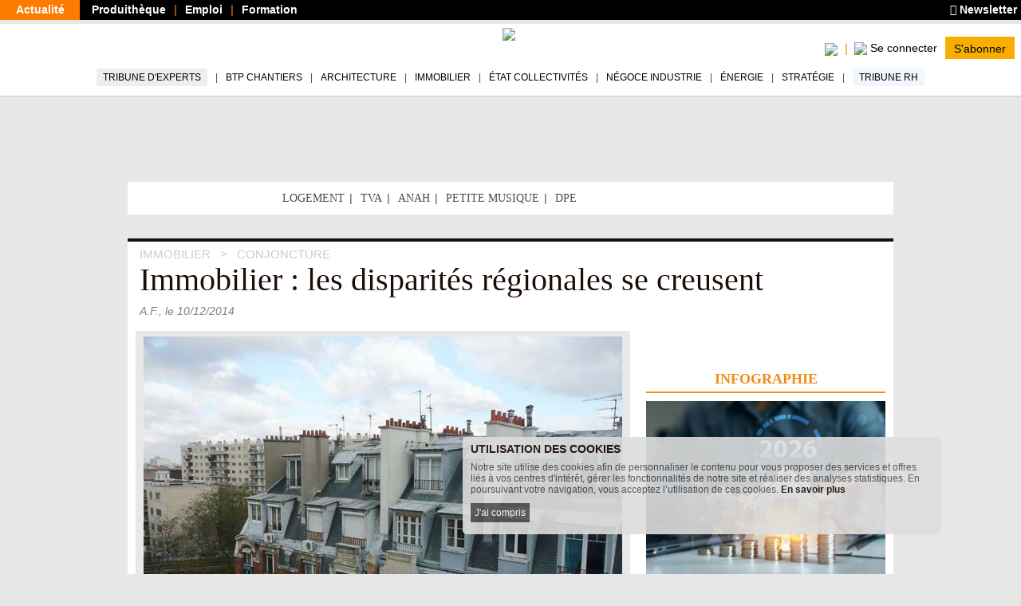

--- FILE ---
content_type: text/html; charset=utf-8
request_url: https://www.batiactu.com/edito/immobilier---les-disparites-regionales-se-creusent-39890.php
body_size: 20267
content:
<!DOCTYPE html>
<html
  prefix="fb: http://www.facebook.com/2008/fbml og: http://ogp.me/ns# twitter: http://api.twitter.com/"
  xmlns="http://www.w3.org/1999/xhtml"
  lang="fr"
  dir="ltr"
  >
  <head>
    <!-- Google Tag Manager -->
      <script>(function(w,d,s,l,i){w[l]=w[l]||[];w[l].push({'gtm.start':
      new Date().getTime(),event:'gtm.js'});var f=d.getElementsByTagName(s)[0],
      j=d.createElement(s),dl=l!='dataLayer'?'&l='+l:'';j.async=true;j.src=
      'https://www.googletagmanager.com/gtm.js?id='+i+dl;f.parentNode.insertBefore(j,f);
      })(window,document,'script','dataLayer','GTM-5HH5T84');</script>
    <!-- End Google Tag Manager -->
    <meta http-equiv="X-UA-Compatible" content="IE=edge" />

    <meta name="google-play-app" content="app-id=com.groupe.batiactu" />
    <!-- https://itunes.apple.com/fr/app/batiactu/id388961332?mt=8 -->
    <meta name="apple-itunes-app" content="app-id=388961332" />
    <!--<meta name="robots" content="max-snippet:-1, max-image-preview:large, max-video-preview:-1">-->
    <meta charset="utf-8"/>
    <meta name="viewport" content="width=device-width, initial-scale=1.0"/>
    <meta http-equiv="Content-Type" content="text/html; charset=utf-8" />
<meta property="og:locale" content="fr_FR" />
<meta property="og:image:height" content="465" />
<meta property="twitter:description" content="Lors de son bilan annuel, la FNAIM a indiqué que les ventes de logements anciens ont connu une légère hausse de 0,3 %, tandis que ceux du marché du neuf reculent ..." />
<meta property="og:description" content="Lors de son bilan annuel, la FNAIM a indiqué que les ventes de logements anciens ont connu une légère hausse de 0,3 %, tandis que ceux du marché du neuf reculent de 6,7 %. En 2014, le marché de ... #BatiActu" />
<meta name="Description" content="Lors de son bilan annuel, la FNAIM a indiqué que les ventes de logements anciens ont connu une légère hausse de 0,3 %, tandis que ceux du marché du neuf reculent" />
<meta property="twitter:title" content="Immobilier : les disparités ... #batiactu" />
<meta property="og:title" content="Immobilier : les disparités régionales se creusent" />
<meta name="Title" content="Immobilier : les disparités régionales se creusent" />
<meta name="Language" content="fr_FR" />
<meta property="og:image" content="https://www.batiactu.com/images/auto/620-465-c/20141210_154937_20140925_161728_20140428_185117_20111110_191418_20111014_173705_20111003_173529_20091118_150252_20080115_163657_immo.jpg" />
<meta property="og:url" content="https://www.batiactu.com/edito/immobilier---les-disparites-regionales-se-creusent-39890.php" />
<meta property="og:type" content="article" />
<meta property="og:site_name" content="Batiactu" />
<meta property="twitter:creator" content="Batiactu" />
<link rel="shortcut icon" href="https://www.batiactu.com/sites/all/themes/bootstrap/bootstrap_bati/favicon.ico" type="image/vnd.microsoft.icon" />
<script type="application/ld+json">[
    {
        "@context": "https://schema.org/",
        "@type": "Organization",
        "url": "https://www.batiactu.com",
        "name": "Batiactu",
        "address": {
            "@type": "PostalAddress",
            "addressLocality": "Boulogne-Billancourt, France",
            "postalCode": "92100",
            "streetAddress": "110 avenue Victor Hugo"
        },
        "telephone": "( 33 1) 84 01 16 20",
        "sameAs": [],
        "logo": {
            "@type": "ImageObject",
            "url": "https://www.batiactu.com/sites/default/files/logo2.png",
            "width": 350,
            "height": 84
        }
    },
    {
        "@context": "https://schema.org/",
        "@type": "BreadcrumbList",
        "itemListElement": [
            {
                "@type": "ListItem",
                "position": 1,
                "name": "Immobilier",
                "item": {
                    "@id": "/accueil/immo.php"
                }
            },
            {
                "@type": "ListItem",
                "position": 2,
                "name": "Conjoncture",
                "item": {
                    "@id": "/accueil/immo-etude.php"
                }
            }
        ]
    },
    {
        "@type": "NewsArticle",
        "@context": "https://schema.org/",
        "thumbnailUrl": "https://www.batiactu.com/images/auto/110-82-c/20141210_154937_20140925_161728_20140428_185117_20111110_191418_20111014_173705_20111003_173529_20091118_150252_20080115_163657_immo.jpg",
        "image": {
            "@type": "ImageObject",
            "width": 1200,
            "height": 900,
            "url": "https://www.batiactu.com/images/auto/1200-900-m/20141210_154937_20140925_161728_20140428_185117_20111110_191418_20111014_173705_20111003_173529_20091118_150252_20080115_163657_immo.jpg",
            "copyrightHolder": "\u00a9 MAP",
            "caption": "Immobilier immeubles ancien neuf"
        },
        "speakable": {
            "@type": "SpeakableSpecification",
            "cssSelector": [
                ".speakable-title",
                ".speakable-subtitle",
                ".speakable-chapeau",
                ".speakable-text"
            ]
        },
        "headline": "Immobilier&#160;: les disparit\u00e9s r\u00e9gionales se creusent",
        "description": "Lors de son bilan annuel, la FNAIM a indiqu\u00e9 que les ventes de logements anciens ont connu une l\u00e9g\u00e8re hausse de 0,3 %, tandis que ceux du march\u00e9 du neuf reculent de 6,7 %. En 2014, le march\u00e9 de l'immobilier a, par ailleurs, observ\u00e9 d'importantes disparit\u00e9s au niveau r\u00e9gional.",
        "datePublished": "2014-12-10T00:00:00+01:00",
        "dateModified": "2014-12-10T15:52:20+01:00",
        "mainEntityOfPage": {
            "@type": "WebPage",
            "@id": "https://www.batiactu.com/edito/immobilier---les-disparites-regionales-se-creusent-39890.php"
        },
        "genre": [
            "Immobilier",
            "Alsace Lorraine",
            "Aquitaine",
            "Bordeaux",
            "Bretagne",
            "FNAIM",
            "Logement",
            "loi Alur",
            "Nice",
            "Normandie",
            "PACA",
            "Rhone Alpes",
            "Strasbourg",
            "Ville de Paris"
        ],
        "articleBody": "Quelques mois \u00e0 peine apr\u00e8s la mise en application de la loi ALUR , la FNAIM a dress\u00e9 son traditionnel bilan annuel du march\u00e9 du logement en 2014. Le pr\u00e9sident de la f\u00e9d\u00e9ration des professionnels de l'immobilier, Jean-Fran\u00e7ois Buet, a soulign\u00e9 la relative stabilit\u00e9 du march\u00e9. &#160; \" L'ann\u00e9e 2014 aura \u00e9t\u00e9 une ann\u00e9e peu dynamique o\u00f9 les \u00e9carts de prix se sont creus\u00e9s. Le nombre de ventes est rest\u00e9 faible dans le parc existant et s'est effondr\u00e9 dans le neuf \". En effet, la vente de logements anciens s'est maintenue \u00e0 un niveau stable avec une l\u00e9g\u00e8re hausse de 0,3 % par rapport \u00e0 2013. Au total, 720.000 ventes ont \u00e9t\u00e9 comptabilis\u00e9es cette ann\u00e9e. &#160; De leur c\u00f4t\u00e9, les logements neufs ont observ\u00e9 un net recul de 6,7 % avec 84.220 ventes r\u00e9alis\u00e9es en 2014 contre 89.315 l'an pass\u00e9. \" C'est le march\u00e9 des logements anciens qui maintient le niveau du march\u00e9 global de l'immobilier \", a d\u00e9clar\u00e9 Jean-Fran\u00e7ois Buet. &#160; Malgr\u00e9 les taux d'int\u00e9r\u00eat historiquement bas relev\u00e9s cette ann\u00e9e (2,85 % contre 3,21 % en 2013), la FNAIM indique que le march\u00e9 de l'immobilier n'a pas retrouv\u00e9 ses couleurs d'antan. En cause : des indicateurs \u00e9conomiques toujours dans le rouge. Outre la relative faible croissance (+0,3 %) et le taux de ch\u00f4mage \u00e9lev\u00e9 (10,4 %), les pr\u00e9l\u00e8vements obligatoires ont pes\u00e9 lourdement ces deux derni\u00e8res ann\u00e9es sur le pouvoir d'achat des m\u00e9nages. Seul point positif, l'indice de confiance des m\u00e9nages, qui r\u00e9sume leur opinion sur la situation \u00e9conomique, a gagn\u00e9 deux points. Des \u00e9carts de vente significatifs entre certaines r\u00e9gions Si le march\u00e9 du neuf et de l'ancien ne s'est pas montr\u00e9 dynamique lors des douze derniers mois, il cache n\u00e9anmoins d'importantes disparit\u00e9s entre les r\u00e9gions. Entre 2004 et 2014, tandis que les ventes en province observaient une baisse inf\u00e9rieure \u00e0 la moyenne nationale, ceux de l'Ile-de-France ont lourdement chut\u00e9 de 25,6 % indique la FNAIM. &#160; Concernant le march\u00e9 de l'immobilier ancien, les r\u00e9gions de la Champagne-Ardenne (+4,4%), de la Franche-Comt\u00e9 (+3,1%) et de la Haute- Normandie (+2,2%) ont connu les hausses de vente les plus significatives. \" Dans ces r\u00e9gions sinistr\u00e9es, les logements anciens sont devenus extr\u00eamement concurrentiels par rapport au neuf qui n'a pas su s'adapter \". &#160; A l'inverse, le Centre (-2,6%), le Poitou-Charentes (-1,6%) et la Bretagne (-1,4%) ont not\u00e9 les baisses les plus importantes. &#160; Concernant le march\u00e9 du neuf, les ventes des logements ont diminu\u00e9 dans la quasi-totalit\u00e9 du pays \u00e0 l'exception du PACA (+3,3%), de l' Aquitaine (+1,3%) et des Pays de la Loire (+1%). \" Ce sont des r\u00e9gions r\u00e9put\u00e9es pour leur dynamisme \u00e9conomique \". &#160; A l'oppos\u00e9, les r\u00e9gions de l'Est de la France sont particuli\u00e8rement touch\u00e9es par le peu d'attractivit\u00e9 des logements neufs. La Champagne-Ardenne (-36,1%), la Franche-Comt\u00e9 (-22,7%) et la Lorraine (-11,7%) ont relev\u00e9 les baisses les plus prononc\u00e9es. &#160; Symbole de la crise qui frappe l'immobilier depuis plusieurs ann\u00e9es, le nombre de mises en chantier a observ\u00e9, lui aussi, d'importantes disparit\u00e9s. Les reculs les plus notables ont \u00e9t\u00e9 relev\u00e9s en Lorraine (-30,3%), en Bourgogne (-21,8%) et en Rh\u00f4ne-Alpes (-19,7%). &#160; Sur le podium des r\u00e9gions les moins touch\u00e9es, l'on retrouve le PACA (-1,2%), les Pays de la Loire (-4,8%) et le Centre (-5,8%). Les prix de l'ancien \u00e0 la baisse Par ailleurs, la FNAIM a constat\u00e9 une l\u00e9g\u00e8re baisse des prix de l'immobilier ancien (-1,7%) qui s'\u00e9tablit \u00e0 2456 euros/m2 en 2014. La chute a \u00e9t\u00e9 plus importante du c\u00f4t\u00e9 des appartements (-2 %). &#160; Dans le d\u00e9tail, le prix des appartements a diminu\u00e9 sur une large partie du pays, de la Bretagne jusqu'\u00e0 la r\u00e9gion PACA. Seul le Nord-Pas-de-Calais (+0,1%), la Picardie (+0,1%), l'Alsace (+0,3%) et l'Aquitaine (+1,4%) ont connu une l\u00e9g\u00e8re flamb\u00e9e de leur prix. Du c\u00f4t\u00e9 des maisons individuelles, la r\u00e9gion de la Picardie a observ\u00e9 la plus forte hausse du prix de son m\u00e8tre carr\u00e9 (+3,5%). &#160; Enfin, la FNAIM a r\u00e9alis\u00e9 un focus sur les grandes villes de France. La plus importante hausse du prix des appartements a \u00e9t\u00e9 observ\u00e9e \u00e0 Bordeaux (+4%). Les autres villes en progression sont Strasbourg , N\u00eemes, Nice et Clermont-Ferrand (entre +2,5% et +0,5%). &#160; A l'oppos\u00e9, les villes de Paris , Nancy et Dijon ont not\u00e9 des baisses sup\u00e9rieures \u00e0 3% sur les douze derniers mois. \" Si les villes \u00e0 forte attractivit\u00e9 tirent leur \u00e9pingle du jeu, les autres accusent un net repli, encore accentu\u00e9 d\u00e8s que l'on s'\u00e9loigne du centre vers la p\u00e9riph\u00e9rie \".",
        "author": {
            "@type": "Person",
            "name": "A.F."
        },
        "publisher": {
            "@type": "Organization",
            "name": "Batiactu",
            "logo": {
                "@type": "ImageObject",
                "url": "https://www.batiactu.com/sites/default/files/logo2.png",
                "width": 350,
                "height": 84
            }
        },
        "articleSection": [
            "Conjoncture"
        ],
        "interactionStatistic": [
            {
                "@type": "InteractionCounter",
                "interactionType": "http://schema.org/ViewAction",
                "userInteractionCount": 1341
            }
        ]
    }
]</script>
<meta name="robots" content="index,follow,max-snippet:-1,max-image-preview:large,max-video-preview:-1" />
<meta property="og:image:width" content="620" />
<meta property="twitter:image" content="https://www.batiactu.com/images/auto/620-465-c/20141210_154937_20140925_161728_20140428_185117_20111110_191418_20111014_173705_20111003_173529_20091118_150252_20080115_163657_immo.jpg" />
<meta property="twitter:card" content="summary" />
<meta property="article:tag" content="Logement" />
<meta property="twitter:site" content="@batiactu" />
<meta property="article:author" content="Batiactu" />
<meta property="article:tag" content="Alsace Lorraine" />
<meta property="article:tag" content="Aquitaine" />
<meta property="article:tag" content="Bordeaux" />
<meta property="article:tag" content="Bretagne" />
<meta property="article:tag" content="FNAIM" />
<meta property="article:tag" content="loi Alur" />
<meta property="twitter:url" content="https://www.batiactu.com/edito/immobilier---les-disparites-regionales-se-creusent-39890.php" />
<meta property="article:tag" content="Nice" />
<meta property="article:tag" content="Normandie" />
<meta property="article:tag" content="PACA" />
<meta property="article:tag" content="Rhone Alpes" />
<meta property="article:tag" content="Strasbourg" />
<meta property="article:tag" content="Ville de Paris" />
<meta property="article:published_time" content="2014-12-10T21:59:59Z" />
<meta property="article:section" content="immo-etude" />
<link rel="canonical" href="https://www.maisonapart.com/edito/immobilier-logement/acheter-louer-investir/immobilier---les-disparites-se-creusent-entre-les--9662.php" />
    <title>Immobilier : les disparités régionales se creusent</title>
    <link type="text/css" rel="stylesheet" href="https://www.batiactu.com/sites/default/files/css/css_SBVEsv4rNFqX1vsFr_bEzo-cTJFb3obCRqc2z7Q1VmQ.css" media="all" />
<link type="text/css" rel="stylesheet" href="https://www.batiactu.com/sites/default/files/css/css_QzUnW0mBZmmqmxOMAJgeSi6ShBOpLrioIutP47-d8ec.css" media="all" />
<style type="text/css" media="all">
<!--/*--><![CDATA[/*><!--*/
nav.mobile-connexion{display:none;}.connexion-mobileonly{display:none;}

/*]]>*/-->
</style>
<link type="text/css" rel="stylesheet" href="https://www.batiactu.com/sites/default/files/css/css_NnoXg-rm64K85grx-hi-mb_Y69CJEGl9grJmgWQG_Ac.css" media="all" />

<!--[if lte IE 9]>
<link type="text/css" rel="stylesheet" href="https://www.batiactu.com/sites/default/files/css/css_dFpfq8QVW_GGajVioWmQOg-1SLcsXtwi_VkLggBcMVo.css" media="all" />
<![endif]-->
<link type="text/css" rel="stylesheet" href="https://www.batiactu.com/sites/default/files/css/css_-bHoZDJQ8cM-t5B8ipuEG6j9SXiiFFmTRVSscy-Aj7E.css" media="all" />
<link type="text/css" rel="stylesheet" href="https://www.batiactu.com/sites/default/files/css/css_FRHb-7WPvp8hZRXQDWsOTV51K9MIfEicQjDrMdkgr3s.css" media="print" />
<link type="text/css" rel="stylesheet" href="https://www.batiactu.com/sites/default/files/css/css_44jDAH2LUwX2-ssnHZC2lQDbasnaf_GQYRmt-BWs5rY.css" media="all" />
    <!-- HTML5 element support for IE6-8 -->
    <!--[if lt IE 9]>
      <script type="text/javascript" src="//html5shiv.googlecode.com/svn/trunk/html5.js"></script>
      <script type="text/javascript">document.IE8 = true; </script>
    <![endif]-->


    <script type="text/javascript" src="https://www.batiactu.com/sites/all/libraries/respondjs/respond.min.js?t8117w"></script>
<script type="text/javascript" src="//ajax.googleapis.com/ajax/libs/jquery/1.10.2/jquery.min.js"></script>
<script type="text/javascript">
<!--//--><![CDATA[//><!--
window.jQuery || document.write("<script src='/sites/all/modules/jquery_update/replace/jquery/1.10/jquery.min.js'>\x3C/script>")
//--><!]]>
</script>
<script type="text/javascript" src="https://www.batiactu.com/sites/default/files/js/js_vSmhpx_T-AShyt_WMW5_TcwwxJP1imoVOa8jvwL_mxE.js"></script>
<script type="text/javascript" src="//ajax.googleapis.com/ajax/libs/jqueryui/1.10.2/jquery-ui.min.js"></script>
<script type="text/javascript">
<!--//--><![CDATA[//><!--
window.jQuery.ui || document.write("<script src='/sites/all/modules/jquery_update/replace/ui/ui/minified/jquery-ui.min.js'>\x3C/script>")
//--><!]]>
</script>
<script type="text/javascript">
<!--//--><![CDATA[//><!--
var script_params = {"publicity":true,"favorisCount":0,"base_url":"\/","doclist":[],"use_page_correspondence":true,"page_table":null,"solr_id":"article_edito-39890","short_url":"https:\/\/www.batiactu.com\/edito\/immobilier---les-disparites-regionales-se-creusent-39890.php","twitter_share":"Immobilier+%3A+les+disparit%C3%A9s+...+%23batiactu","main-url":"https:\/\/www.batiactu.com\/edito\/immobilier---les-disparites-regionales-se-creusent-39890.php","articles":null,"url":"https:\/\/www.batiactu.com\/edito\/immobilier---les-disparites-regionales-se-creusent-39890.php","title":"Immobilier+%3A+les+disparit%C3%A9s+r%C3%A9gionales+se+creusent","description":null,"image":null,"geoip_country":"FR","geoip_region":"FR_NONE","habillage":[{"pdv":10,"visu":"https:\/\/batiregie.batiactu.com\/cap_pub\/scripts\/visu.php?v=148768","clic":"https:\/\/batiregie.batiactu.com\/cap_pub\/scripts\/clic.php?v=148768","height":200,"image_url":"https:\/\/batiregie.batiactu.com\/images\/pub\/20251016\/112210-site-habillage-paris-2026--1280x1600.png","bgcolor":null,"body_bgcolor":null,"tracker":null}],"catfishv2":null,"loggedIn":false,"page-url":"\/edito\/immobilier---les-disparites-regionales-se-creusent-39890.php","page-type":"article","page-tracker":null,"page-secteur":null,"page-email":"","useREDIS":true,"useSIDEBAR":false,"MD5email":null,"debug":false,"ip":"18.118.31.142","batracker":{"MD5email":null,"secteur":null},"callback":"","this_url":"https:\/\/www.batiactu.com\/edito\/immobilier---les-disparites-regionales-se-creusent-39890.php","myurl":"https:\/\/www.batiactu.com\/edito\/immobilier---les-disparites-regionales-se-creusent-39890.php","this_pageno":"1","subsite":"edito","authenticated":0,"uri":"edito\/immobilier---les-disparites-regionales-se-creusent-39890.php","theme":"immobilier","rubrique":"immo","srubrique":"immo-etude","term":"Alsace Lorraine"}

//--><!]]>
</script>
<script type="text/javascript" src="https://www.batiactu.com/sites/default/files/js/js_9dupV0Eg8lIfOSABteVvOdf6zFWbpbvOoaSIuCKVgtQ.js"></script>
<script type="text/javascript" src="https://www.batiactu.com/sites/all/libraries/bati/cronjobs/publicity.js?t8117w"></script>
<script type="text/javascript" src="https://www.batiactu.com/sites/all/libraries/bati/cronjobs/specials.js?t8117w"></script>
<script type="text/javascript" src="https://www.batiactu.com/sites/all/libraries/bati/cronjobs/leftbarre.js?t8117w"></script>
<script type="text/javascript" src="https://www.batiactu.com/sites/default/files/js/js_yz3ItYX7jHfCgiXzoAZvZOszZ5zKLW9EEpAgmYYG8_0.js"></script>
<script type="text/javascript" src="https://ajax.googleapis.com/ajax/libs/swfobject/2.2/swfobject.js"></script>
<script type="text/javascript" src="https://www.batiactu.com/sites/all/libraries/bati/ads.js?t8117w"></script>
<script type="text/javascript" src="https://www.batiactu.com/sites/all/libraries/bati/bati.js?t8117w"></script>
<script type="text/javascript" src="https://www.batiactu.com/sites/default/files/js/js_oWUjx9zbgTKpyi4G0l7G5sEgTN0Xx4Ys7gAf4RZOuSs.js"></script>
<script type="text/javascript">
<!--//--><![CDATA[//><!--
jQuery.extend(Drupal.settings, {"basePath":"\/","pathPrefix":"","ajaxPageState":{"theme":"bootstrap_bati","theme_token":"zHOOSd4Xf-lS5l73LOakt69zgLjygwxEiyGGt_s0pyk","js":{"sites\/all\/modules\/custom\/bati_edito\/js\/article.js":1,"0":1,"1":1,"sites\/all\/libraries\/respondjs\/respond.min.js":1,"\/\/ajax.googleapis.com\/ajax\/libs\/jquery\/1.10.2\/jquery.min.js":1,"2":1,"misc\/jquery.once.js":1,"misc\/drupal.js":1,"\/\/ajax.googleapis.com\/ajax\/libs\/jqueryui\/1.10.2\/jquery-ui.min.js":1,"3":1,"4":1,"public:\/\/languages\/fr_wmj8Op6xXjMj2pWYFsOEOhkXgt5c12fwt6GC7P2lYX0.js":1,"sites\/all\/libraries\/bati\/slick\/slick.min.js":1,"sites\/all\/libraries\/bati\/pager.js":1,"sites\/all\/libraries\/bati\/cronjobs\/publicity.js":1,"sites\/all\/libraries\/bati\/cronjobs\/specials.js":1,"sites\/all\/libraries\/bati\/cronjobs\/leftbarre.js":1,"sites\/all\/libraries\/bati\/db_articles.js":1,"sites\/all\/libraries\/bati\/device.js":1,"https:\/\/ajax.googleapis.com\/ajax\/libs\/swfobject\/2.2\/swfobject.js":1,"sites\/all\/libraries\/bati\/ads.js":1,"sites\/all\/libraries\/bati\/bati.js":1,"sites\/all\/libraries\/bati\/jquery.slimscroll.min.js":1,"sites\/all\/libraries\/bati\/jquery.cookie.js":1,"sites\/all\/libraries\/bootstrap\/js\/bootstrap.min.js":1,"sites\/all\/libraries\/bati\/accept_cookie.js":1},"css":{"modules\/system\/system.base.css":1,"modules\/system\/system.menus.css":1,"modules\/system\/system.messages.css":1,"modules\/system\/system.theme.css":1,"misc\/ui\/jquery.ui.core.css":1,"misc\/ui\/jquery.ui.theme.css":1,"modules\/field\/theme\/field.css":1,"modules\/node\/node.css":1,"modules\/user\/user.css":1,"0":1,"sites\/all\/libraries\/bati\/slick\/slick-theme.css":1,"sites\/all\/libraries\/bati\/slick\/slick.css":1,"sites\/all\/modules\/custom\/bati_edito\/css\/article.css":1,"sites\/all\/themes\/bootstrap\/batibase\/css\/ie8.css":1,"sites\/all\/libraries\/bootstrap\/fonts\/lato\/lato.css":1,"sites\/all\/libraries\/fontawesome\/css\/all.min.css":1,"sites\/all\/libraries\/bati\/bati.css":1,"sites\/all\/modules\/jquery_update\/replace\/ui\/themes\/base\/minified\/jquery.ui.core.min.css":1,"sites\/all\/modules\/jquery_update\/replace\/ui\/themes\/base\/minified\/jquery.ui.theme.min.css":1,"sites\/all\/modules\/custom\/bati_global\/css\/global_print.css":1,"sites\/all\/themes\/bootstrap\/bootstrap_bati\/css\/style.css":1}},"bootstrap":{"anchorsFix":1,"anchorsSmoothScrolling":1,"popoverEnabled":1,"popoverOptions":{"animation":1,"html":0,"placement":"right","selector":"","trigger":"click","title":"","content":"","delay":0,"container":"body"},"tooltipEnabled":1,"tooltipOptions":{"animation":1,"html":0,"placement":"auto left","selector":"","trigger":"hover focus","delay":0,"container":"body"}}});
//--><!]]>
</script>
    
    
  </head>
  <body class="html not-front not-logged-in two-sidebars page-edito page-edito-immobilier---les-disparites-regionales-se-creusent-39890php homev1 article navbar-is-fixed-top" >
  <noscript><iframe src="https://www.googletagmanager.com/ns.html?id=GTM-5HH5T84" height="0" width="0" style="display:none;visibility:hidden"></iframe></noscript>
<!-- End Google Tag Manager (noscript) -->
    <div id="skip-link">
      <a href="#main-content" class="element-invisible element-focusable">Aller au contenu principal</a>
    </div>

          <div id="std-header-wrapper">
    <header class="std-header-top">
  <div class="lhs">
    <ul class="">
      <li class="active actualite"><a href="/">Actualité</a></li>
      <li class="produitheque"><a href="https://produits.batiactu.com/?utm_source=edito&utm_term=menu_du_haut" target="_blank">Produithèque</a></li>
      <li class="emploi btp"><a href="https://emploi.batiactu.com/" target="_blank">Emploi</a></li>
      <li class="formation"><a href="https://formations.batiactu.com/" target="_blank">Formation</a></li>
          </ul>
  </div>
  <div class="rhs">
    <ul>
      <li>
        <a href="/newsletter/abonnement-newsletter.php"><i class="fa fa-newspaper"></i> Newsletter</a>
      </li>
          </ul>
  </div>
  <div class="clear"></div>
</header>
    
<nav id="navbar" class=" std-header-menu">
  <div class="std-header-menu-inner">
    <div class="menu-area btn-group-wrapper">
      <div class="menu-area-inner btn-group">
        <div class="mobileonly dropdown-menu-wrapper">
          <button type="button" class="dropdown-toggle" data-toggle="dropdown">
            <div class="hamburger">
              <span class="sr-only">Toggle navigation</span>
              <span class="icon-bar"></span>
              <span class="icon-bar"></span>
              <span class="icon-bar"></span>
            </div>
            <div></div>
            <span class="icon-down"></span>
          </button>
          <ul class="dropdown-menu mobile-menu-connected-icons" role="menu">
            <li class="with-icon image-user">
              <a href="/u/login">Se connecter</a>
            </li>
            <li class="divider"></li>
                        <li class="leaf" data-rub="tribune-experts">
              <a style="background:#eee;" href="/tribune-experts">Tribune d'experts</a>
            </li>
            <li class="leaf" data-rub="chantier"><a href="/accueil/chantier.php">BTP Chantiers</a></li>
            <li class="leaf" data-rub="archi"><a href="/accueil/archi.php">Architecture</a></li>
            <li class="leaf" data-rub="immo"><a href="/accueil/immo.php">Immobilier</a></li>
            <li class="leaf" data-rub="etat"><a href="/accueil/etat.php">État Collectivités</a></li>
            <li class="leaf" data-rub="indus"><a href="/accueil/indus.php">Négoce Industrie</a></li>
            <li class="leaf" data-rub="envir"><a href="/accueil/envir.php">Énergie</a></li>
            <li class="leaf" data-rub="strategie"><a href="/accueil/strategie.php">Stratégie</a></li>
            <li class="leaf" data-rub="tribune-rh">
                <a style="background:#F0F6FB;" href="/tribune-rh">Tribune RH</a>
              </li>
              <li class="divider"></li>
              <li class="leaf produitheque"><a href="https://produits.batiactu.com/" target="_blank">Produithèque</a></li>
            <li class="leaf emploi btp"><a href="https://emploi.batiactu.com/" target="_blank">Emploi BTP</a></li>
            <li class="leaf formation"><a href="https://formations.batiactu.com/" target="_blank">Formation</a></li>
            <li class="divider"></li>
            <li><a class="" href="/list"><i class="fas fa-search"></i> Rechercher</a></li>
                        <li>&#160;</li>
          </ul>
        </div>
      </div>
    </div>
    <div class="menu-area logo">
      <div class="menu-area-inner"><a href="/"><img height="50" src="/sites/all/libraries/bati/images/logobatiactu_HD_412.png"/></a></div>
    </div>
    <div class="menu-area search-wrapper">
<!-- <div class="username"></div> -->
      <div class="menu-area-inner">
        <div class="search search-mobileonly">
          <a href="/list">
            <img width="20" src="/sites/all/modules/custom/bati_edito/css/images/loupe.png"/>
            <!--<i class="fas fa-search-plus"></i>-->
          </a>
        </div>
        <div class="search search-nomobile">
          <span class="search-click">
            <img width="20" src="/sites/all/modules/custom/bati_edito/css/images/loupe.png"/>
            <!-- <i class="fas fa-search-plus"></i> -->
          </span>
          <form style="display:none;" class="search-form form-inline" method="GET" action="/list">
            <div class="input-group input-group-sm">
              <input id="menu-search-query" placeholder="Rechercher ..." name="search" type="text"/>
              <button>
                <img width="20" src="/sites/all/modules/custom/bati_edito/css/images/loupe.png"/>
                <!-- <i class="fas fa-search-plus"></i> -->
              </button>
              </span>
            </div>
          </form>
        </div>
        <div class="connect-area mobileonly userdisconnected version-2">
          <div class="menu-connected-icons disconnected">
        <ul>
          <li class="se-connecter">
            <a title="Se connecter" href="/u/login">
                  <img height="20" src="/sites/all/modules/custom/bati_edito/css/images/batiactuplusmin.png"/>
                  <span class="connect">Se connecter</span>
            </a>
          </li>
          <li class="full abonnez-vous">
            <a target="_blank" href="https://www.bplus.batiactu.com?utm_source=batiactu&utm_medium=site&utm_content=https%3A%2F%2Fwww.batiactu.com%2Fedito%2Fimmobilier---les-disparites-regionales-se-creusent-39890.php&utm_term=menu">S'abonner</a>
          </li>
        </ul>
      </div>
      


        </div>
        <div class="connect-area nomobile">
          <div class="menu-connected-icons disconnected">
        <ul>
          <li class="se-connecter">
            <a title="Se connecter" href="/u/login">
                  <img height="20" src="/sites/all/modules/custom/bati_edito/css/images/batiactuplusmin.png"/>
                  <span class="connect">Se connecter</span>
            </a>
          </li>
          <li class="full abonnez-vous">
            <a target="_blank" href="https://www.bplus.batiactu.com?utm_source=batiactu&utm_medium=site&utm_content=https%3A%2F%2Fwww.batiactu.com%2Fedito%2Fimmobilier---les-disparites-regionales-se-creusent-39890.php&utm_term=menu">S'abonner</a>
          </li>
        </ul>
      </div>
      


        </div>
      </div>
    </div>
  </div>
  <div class="nomobile desktop-navigation-wrapper">
    <nav role="navigation" class="desktop-navigation">
      <ul>
        <li class="nav-tribune" data-rub="tribune-experts"><a href="/tribune-experts">Tribune d'experts</a></li>
        <li data-rub="chantier"><a href="/accueil/chantier.php">BTP Chantiers</a></li>
        <li data-rub="archi"><a href="/accueil/archi.php">Architecture</a></li>
        <li data-rub="immo"><a href="/accueil/immo.php">Immobilier</a></li>
        <li data-rub="etat"><a href="/accueil/etat.php">État Collectivités</a></li>
        <li data-rub="indus"><a href="/accueil/indus.php">Négoce Industrie</a></li>
        <li data-rub="envir"><a href="/accueil/envir.php">Énergie</a></li>
        <li data-rub="strategie"><a href="/accueil/strategie.php">Stratégie</a></li>
        <li class="nav-tribune-rh" data-rub="tribune-rh"><a href="/tribune-rh">Tribune RH</a></li>
      </ul>
    </nav>
  </div>
</nav>  </div>
<div id="bodyrow">
  <div id="central-body">
        <div id="central-wrapper" class="no-leftbarre">
      <div id="central-inner">
        <div id="bodymain" class="habillage-entete" style="max-width:1280px; margin:0 auto; ">

          <div class="pub_inner_background forcebg">

                          <div class="container content-top">
                  <div class="region region-content-top">
    <section id="block-bati-pub-rotation-pub-emplacement-top" class="block-bati-pub-rotation-pub-emplacement-top block block-bati-pub clearfix">

      
  <div class="panel-body"><div class="" id="ROTATION_PUB_EMPLACEMENT_TOP"></div></div>

</section> <!-- /.block -->
<section id="block-bati-global-en-ce-moment" class="block-bati-global-en-ce-moment block block-bati-global clearfix">

      
  <div class="panel-body">
      <div class="en-ce-moment">
        <div class="scell head">&#160;</div>
        <ul class="scell"><li class="nobr leaf first"><a  title="Logement" href="https://www.batiactu.com/theme/theme-logement.php">Logement</a></li> <li class="nobr leaf "><a  title="TVA" href="https://www.batiactu.com/tag/tva">TVA</a></li> <li class="nobr leaf "><a  title="Anah" href="https://www.batiactu.com/tag/anah">Anah</a></li> <li class="nobr leaf "><a  title="La petite musique de la semaine" href="https://www.batiactu.com/tag/petite-musique-de-la-semaine">Petite musique</a></li> <li class="nobr leaf last"><a  title="DPE" href="https://www.batiactu.com/tag/diagnostic-de-performance-energetique">DPE</a></li> </ul>
      </div></div>

</section> <!-- /.block -->
<section id="block-bati-pub-rotation-pub-emplacement-topspec" class="block-bati-pub-rotation-pub-emplacement-topspec block block-bati-pub clearfix">

      
  <div class="panel-body"><div id="ROTATION_PUB_EMPLACEMENT_TOPSPEC"></div></div>

</section> <!-- /.block -->
  </div>
              </div>
            
            <div>
              <div class="main-container container">
                                <header role="banner" id="page-header">
                  
                  <div>  <div class="region region-header">
    <section id="block-bati-edito-articleheader" class="block-bati-edito-articleheader block block-bati-edito clearfix">

      
  <div class="panel-body"><div id="article-bloc-header"><ul xitemscope xitemtype="http://schema.org/BreadcrumbList" class="breadcrumbs"><li xitemprop="itemListElement" xitemscope xitemtype="http://schema.org/ListItem">
        <a xitemprop="item" href="/accueil/immo.php"><span xitemprop="name">Immobilier</span></a>
        <meta xitemprop="position" content="1" />
        </li>
      <li xitemprop="itemListElement" xitemscope xitemtype="http://schema.org/ListItem">
        <a xitemprop="item" href="/accueil/immo-etude.php"><span xitemprop="name">Conjoncture</span></a>
        <meta xitemprop="position" content="2" />
        </li>
      </ul>
      <h1 class="h1 speakable speakable-title" xitemprop="headline">Immobilier&#160;: les disparités régionales se creusent</h1>
      <div class="published"><span xitemprop="author">A.F.</span>, le <span>10/12/2014</span> </div>
      </div></div>

</section> <!-- /.block -->
  </div>
</div>
                </header> <!-- /#page-header -->
                
                                <div class="pagemain rhs-present">
                  <div class="pagemain-inner">
                    <div class="pagemain-content">
                      <div class="pagemain-regions">
                                                                        <a id="main-content"></a>
                                                                                                                                                                                                                                                                            <div class="region region-content">
    <section id="block-system-main" class="block-system-main block block-system clearfix">

      
  <div class="panel-body">
        <div class="document">
          <div id="article-bloc-title"></div>
          <div id="article-bloc-image">
          <figure xitemscope xitemtype="https://schema.org/ImageObject" class="">
            <meta xitemprop="width" content="620"/>
            <meta xitemprop="height" content="465"/>
            <div class="main-article-image"><picture><source srcset="https://www.batiactu.com/images/auto/620-465-c/20141210_154937_20140925_161728_20140428_185117_20111110_191418_20111014_173705_20111003_173529_20091118_150252_20080115_163657_immo.jpg" media="(min-width: 430px)"/><source srcset="https://www.batiactu.com/images/auto/427-320-c/20141210_154937_20140925_161728_20140428_185117_20111110_191418_20111014_173705_20111003_173529_20091118_150252_20080115_163657_immo.jpg" media="(min-width: 100px)"/><img title="Immobilier immeubles ancien neuf"  alt="Immobilier immeubles ancien neuf" width="620" height="465" src="https://www.batiactu.com/images/auto/620-465-c/20141210_154937_20140925_161728_20140428_185117_20111110_191418_20111014_173705_20111003_173529_20091118_150252_20080115_163657_immo.jpg" srcset="https://www.batiactu.com/images/auto/620-465-c/20141210_154937_20140925_161728_20140428_185117_20111110_191418_20111014_173705_20111003_173529_20091118_150252_20080115_163657_immo.jpg 620w,https://www.batiactu.com/images/auto/427-320-c/20141210_154937_20140925_161728_20140428_185117_20111110_191418_20111014_173705_20111003_173529_20091118_150252_20080115_163657_immo.jpg 427w"/></picture></div>
            <figcaption class="legende"><span class="imagedetail"><span class="court">Immobilier immeubles ancien neuf</span> <span class="copyright">© MAP</span><span class="clear"></span></span></figcaption>
            
          </figure></div>
          <div class="out">
      <div style="display:none" class="news-subscribe nomobile-phone">
        <form onsubmit="bati.ga_event('newsletter form', 'article-top')" class="table subscribe" method="GET" action="/newsletter/abonnement-newsletter.php">
          <div class="cell input"><input name="email" type="text" placeholder="Inscrivez votre adresse E-mail"></div>
          <div class="cell submit"><input type="submit" value="Je m'inscris à la Newsletter"/></div>
        </form>
      </div>
      </div>
          <div class="article-bloc" xitemprop="http://schema.org/articleBody">
            <div class="article-buttons-wrapper">
              <div class="article-buttons">
              <div class="openshare"><ul><li data-title="Immobilier&amp;#160;: les disparit&eacute;s r&eacute;gionales se creusent" data-removeTitle="Retirer cet article de ma sélection" data-addTitle="Ajouter cet article à ma sélection" id="favorisarticle_edito-39890" title="Ajouter cet article à ma sélection" class=" item-favoris">&#160;</li><li title="Partagez sur LinkedIn" class="item in"><div class="count "></div><img class="la" src="/sites/all/modules/custom/bati_edito/css/images/leftboxarrow.jpg"/>&#160;</li><li title="Partagez sur Facebook" class="item facebook"><div class="count "></div><img class="la" src="/sites/all/modules/custom/bati_edito/css/images/leftboxarrow.jpg"/>&#160;</li><li title="Partagez sur X" class="item twitter"><div class="count "></div><img class="la" src="/sites/all/modules/custom/bati_edito/css/images/leftboxarrow.jpg"/>&#160;</li>
          <li title="Partagez par email" class="item mail"><a href="mailto:?subject=Immobilier%C2%A0%3A%20les%20disparit%C3%A9s%20r%C3%A9gionales%20se%20creusent&amp;body=https://www.batiactu.com/edito/immobilier---les-disparites-regionales-se-creusent-39890.php">&#160;</a></li>
          <li title="Imprimer" class="item print"><a href="javascript:window.print();">&#160;</a></li>
        </ul></div>
      
                <div class="clear"></div>
              </div>
            </div>
            <div class="article-text">
              <div id="article-bloc-text">
                
        <h4 class="sub-chapeau speakable speakable-chapeau">Lors de son bilan annuel, la <a title="Découvrez nos articles sur le thème FNAIM" class="specialterms "  href="/theme/theme-fnaim.php">FNAIM</a> a indiqué que les ventes de <a title="Découvrez nos articles sur le thème LOGEMENT" class="specialterms "  href="/theme/theme-logement.php">logements</a> anciens ont connu une légère hausse de 0,3 %, tandis que ceux du marché du neuf reculent de 6,7 %. En 2014, le marché de l'immobilier a, par ailleurs, observé d'importantes disparités au niveau régional.</h4>
        <div class="text"><div class="smartphoneonly" id="ROTATION_PUB_EMPLACEMENT_DROITE1_IP"></div><div class="section speakable speakable-text">Quelques mois à peine après la mise en application de la <a title="Plus d'infos sur LOI ALUR" class="specialterms www-baticopro-com"  target="_blank"  href="https://www.baticopro.com/guides/la-loi-alur.html">loi ALUR</a>, la FNAIM a dressé son traditionnel bilan annuel du marché du logement en 2014. Le président de la fédération des professionnels de l'immobilier, Jean-François Buet, a souligné la relative stabilité du marché. 
</div><p class="para r3">&#160;</p>"<i>L'année 2014 aura été une année peu dynamique où les écarts de prix se sont creusés. Le nombre de ventes est resté faible dans le parc existant et s'est effondré dans le neuf</i>". En effet, la vente de logements anciens s'est maintenue à un niveau stable  avec une légère hausse de 0,3 % par rapport à 2013. Au total, 720.000 ventes ont été comptabilisées cette année.
<div id="ROTATION_PUB_EMPLACEMENT_ARTICLE"></div><p class="para r3">&#160;</p>De leur côté, les logements neufs ont observé un net recul de 6,7 % avec 84.220 ventes réalisées en 2014 contre 89.315 l'an passé. "<i>C'est le marché des logements anciens qui maintient le niveau du marché global de l'immobilier</i>", a déclaré Jean-François Buet.
<p class="para r3">&#160;</p>Malgré les taux d'intérêt historiquement bas relevés cette année (2,85 % contre 3,21 % en 2013), la FNAIM indique que le marché de l'immobilier n'a pas retrouvé ses couleurs d'antan. En cause&#160;: des indicateurs économiques toujours dans le rouge. Outre la relative faible croissance (+0,3 %) et le taux de chômage élevé (10,4 %), les prélèvements obligatoires ont pesé lourdement ces deux dernières années sur le pouvoir d'achat des ménages. Seul point positif, l'indice de confiance des ménages, qui résume leur opinion sur la situation économique, a gagné deux points.
<p class="head r1">Des écarts de vente significatifs entre certaines régions</p>Si le marché du neuf et de l'ancien ne s'est pas montré dynamique lors des douze derniers mois, il cache néanmoins d'importantes disparités entre les régions. Entre 2004 et 2014, tandis que les ventes en province observaient une baisse inférieure à la moyenne nationale, ceux de l'Ile-de-France ont lourdement chuté de 25,6 % indique la FNAIM.
<p class="para r3">&#160;</p>Concernant le marché de l'immobilier ancien, les régions de la Champagne-Ardenne (+4,4%), de la Franche-Comté (+3,1%) et de la Haute-<a title="Découvrez nos articles sur le thème NORMANDIE" class="specialterms "  href="/theme/theme-normandie.php">Normandie</a> (+2,2%) ont connu les hausses de vente les plus significatives. "<i>Dans ces régions sinistrées, les logements anciens sont devenus extrêmement concurrentiels par rapport au neuf qui n'a pas su s'adapter</i>".
<p class="para r3">&#160;</p>A l'inverse, le Centre (-2,6%), le Poitou-Charentes (-1,6%) et la <a title="Découvrez nos articles sur le thème BRETAGNE" class="specialterms "  href="/theme/theme-bretagne.php">Bretagne</a> (-1,4%) ont noté les baisses les plus importantes.
<p class="para r3">&#160;</p>Concernant le marché du neuf, les ventes des logements ont diminué dans la quasi-totalité du pays à l'exception du <a title="Découvrez nos articles sur le thème PACA" class="specialterms "  href="/theme/theme-paca.php">PACA</a> (+3,3%), de l'<a title="Découvrez nos articles sur le thème AQUITAINE" class="specialterms "  href="/theme/theme-aquitaine.php">Aquitaine</a> (+1,3%) et des Pays de la Loire (+1%). "<i>Ce sont des régions réputées pour leur dynamisme économique</i>".
<p class="para r3">&#160;</p>A l'opposé, les régions de l'Est de la France sont particulièrement touchées par le peu d'attractivité des logements neufs. La Champagne-Ardenne (-36,1%), la Franche-Comté (-22,7%) et la <a title="Découvrez nos articles sur le thème LORRAINE" class="specialterms "  href="/theme/theme-alsace-lorraine.php">Lorraine</a> (-11,7%) ont relevé les baisses les plus prononcées.
<p class="para r3">&#160;</p>Symbole de la crise qui frappe l'immobilier depuis plusieurs années, le nombre de mises en chantier a observé, lui aussi, d'importantes disparités. Les reculs les plus notables ont été relevés en Lorraine (-30,3%), en Bourgogne (-21,8%) et en <a title="Découvrez nos articles sur le thème RH&Ocirc;NE-ALPES" class="specialterms "  href="/theme/theme-rhone-alpes.php">Rhône-Alpes</a> (-19,7%).
<p class="para r3">&#160;</p>Sur le podium des régions les moins touchées, l'on retrouve le PACA (-1,2%), les Pays de la Loire (-4,8%) et le Centre (-5,8%).
<p class="head r1">Les prix de l'ancien à la baisse</p>Par ailleurs, la FNAIM a constaté une légère baisse des prix de l'immobilier ancien (-1,7%) qui s'établit à 2456 euros/m2 en 2014. La chute a été plus importante du côté des appartements (-2 %).
<p class="para r3">&#160;</p>Dans le détail, le prix des appartements a diminué sur une large partie du pays, de la Bretagne jusqu'à la région PACA. Seul le Nord-Pas-de-Calais (+0,1%), la Picardie (+0,1%), l'Alsace (+0,3%) et l'Aquitaine (+1,4%) ont connu une légère flambée de leur prix.
<br/>Du côté des maisons individuelles, la région de la Picardie a observé la plus forte hausse du prix de son mètre carré (+3,5%).
<p class="para r3">&#160;</p>Enfin, la FNAIM a réalisé un focus sur les grandes villes de France. La plus importante hausse du prix des appartements a été observée à <a title="Découvrez nos articles sur le thème BORDEAUX" class="specialterms "  href="/theme/theme-bordeaux.php">Bordeaux</a> (+4%). Les autres villes en progression sont <a title="Découvrez nos articles sur le thème STRASBOURG" class="specialterms "  href="/tag/strasbourg">Strasbourg</a>, Nîmes, <a title="Découvrez nos articles sur le thème NICE" class="specialterms "  href="/tag/nice">Nice</a> et Clermont-Ferrand (entre +2,5% et +0,5%). 
<p class="para r3">&#160;</p>A l'opposé, les <a title="Découvrez nos articles sur le thème VILLE DE PARIS" class="specialterms "  href="/tag/ville-de-paris">villes de Paris</a>, Nancy et Dijon ont noté des baisses supérieures à 3% sur les douze derniers mois. "<i>Si les villes à forte attractivité tirent leur épingle du jeu, les autres accusent un net repli, encore accentué dès que l'on s'éloigne du centre vers la périphérie</i>".<p id="profile-publicite" class="section para r3"></p></div>
        
        <div class="action"><img alt="actioncl" src="https://www.batiactu.com/cap_batiactu/scripts/caction.php?a=cl&amp;e=39890&amp;uniq=69747d9bd7ca1" width="1" height="1"/><img alt="actionfp" src="https://www.batiactu.com/cap_batiactu/scripts/caction.php?a=fp&amp;e=39890&amp;uniq=69747d9bd7ca1" width="1" height="1"/></div>
        
              </div>
              
        <div class="free-nonconnected">
          <a target="_blank" href="https://www.bplus.batiactu.com?utm_source=batiactu&utm_medium=site&utm_content=https%3A%2F%2Fwww.batiactu.com%2Fedito%2Fimmobilier---les-disparites-regionales-se-creusent-39890.php&utm_term=">
            Reportages, interviews exclusives, analyses, enquêtes, décryptages…<br/><span class="underline">Accédez à l'intégralité des contenus de Batiactu</span>
            <i class="fa fa-caret-right"></i>
          </a>
        </div>
              
            </div>
            <div class="clear"></div>
          </div>

        </div><span class="page-break"></span>
          
            </div>

</section> <!-- /.block -->
<section id="block-bati-global-user-articles-month-file" class="block-bati-global-user-articles-month-file block block-bati-global clearfix">

      
  <div class="panel-body"><div id="monthFile">
  <h3>Dossiers du mois</h3>
  <div id="monthFile-carousel" class="carousel slide" data-ride="carousel">
    <!-- Indicators -->
    <ol class="carousel-indicators">
          <li data-target="#monthFile-carousel" data-slide-to="0" class="active"></li>
            <li data-target="#monthFile-carousel" data-slide-to="1" ></li>
            <li data-target="#monthFile-carousel" data-slide-to="2" ></li>
            <li data-target="#monthFile-carousel" data-slide-to="3" ></li>
          </ol>

    <!-- Wrapper for slides -->
    <div class="carousel-inner" role="listbox">
              <div class="row item active">
          <a href="https://produits.batiactu.com/dossier-dossier-bois---construction-energie-decoration-01--1859.php?utm_source=carrousel&utm_medium=edito&utm_content=dossiers_du_mois">
            <div class="row-content">
              <div class="image">
                <img src="https://produits.batiactu.com/img/dossier300/20260113_175324_istock-464999245-redimensionne.jpg" />
              </div>
              <div class="multi col-general general-top-medium">
                <div class="carousel-caption">
                  <div class="row">
                    <div class="col-xs-12">
                      <h4>Bois</h4>
                    </div>
                  </div>
                  <div class="row">
                    <div class="col-xs-12">
                      <div class="text">Entre performance énergétique, ressources renouvelables et exigences architecturales, le bois&hellip; </div>
                    </div>
                  </div>
                  <div class="row">
                    <div class="col-xs-12">
                      <span class="dossier">Lire le dossier</span>
                    </div>
                  </div>
                </div>
              </div>
            </div>
          </a> 
        </div>
                <div class="row item ">
          <a href="https://produits.batiactu.com/dossier-sport-et-loisirs-1856.php?utm_source=carrousel&utm_medium=edito&utm_content=dossiers_du_mois">
            <div class="row-content">
              <div class="image">
                <img src="https://produits.batiactu.com/img/dossier300/20260107_095433_istock-1352076263.jpg" />
              </div>
              <div class="multi col-general general-top-medium">
                <div class="carousel-caption">
                  <div class="row">
                    <div class="col-xs-12">
                      <h4>Sport et Loisirs</h4>
                    </div>
                  </div>
                  <div class="row">
                    <div class="col-xs-12">
                      <div class="text">Confort acoustique, durabilité des matériaux, conformité aux normes d'accessibilité et maîtrise&hellip; </div>
                    </div>
                  </div>
                  <div class="row">
                    <div class="col-xs-12">
                      <span class="dossier">Lire le dossier</span>
                    </div>
                  </div>
                </div>
              </div>
            </div>
          </a> 
        </div>
                <div class="row item ">
          <a href="https://produits.batiactu.com/dossier-dossier-batiments-industriels-12-25-1792.php?utm_source=carrousel&utm_medium=edito&utm_content=dossiers_du_mois">
            <div class="row-content">
              <div class="image">
                <img src="https://produits.batiactu.com/img/dossier300/20251029_103951_banniere_600x250.jpg" />
              </div>
              <div class="multi col-general general-top-medium">
                <div class="carousel-caption">
                  <div class="row">
                    <div class="col-xs-12">
                      <h4>Bâtiments industriels </h4>
                    </div>
                  </div>
                  <div class="row">
                    <div class="col-xs-12">
                      <div class="text">Entre performance énergétique, maîtrise de l'air et protection durable des toitures, les&hellip; </div>
                    </div>
                  </div>
                  <div class="row">
                    <div class="col-xs-12">
                      <span class="dossier">Lire le dossier</span>
                    </div>
                  </div>
                </div>
              </div>
            </div>
          </a> 
        </div>
                <div class="row item ">
          <a href="https://produits.batiactu.com/dossier-dossier-accessibilite-12-25-1791.php?utm_source=carrousel&utm_medium=edito&utm_content=dossiers_du_mois">
            <div class="row-content">
              <div class="image">
                <img src="https://produits.batiactu.com/img/dossier300/20251029_103744_banniere_600x250.jpg" />
              </div>
              <div class="multi col-general general-top-medium">
                <div class="carousel-caption">
                  <div class="row">
                    <div class="col-xs-12">
                      <h4>Accessibilité </h4>
                    </div>
                  </div>
                  <div class="row">
                    <div class="col-xs-12">
                      <div class="text">Assurer l'accessibilité repose sur des solutions techniques robustes et simples : portes&hellip; </div>
                    </div>
                  </div>
                  <div class="row">
                    <div class="col-xs-12">
                      <span class="dossier">Lire le dossier</span>
                    </div>
                  </div>
                </div>
              </div>
            </div>
          </a> 
        </div>
            </div>
  </div>
</div></div>

</section> <!-- /.block -->
  </div>
                                                                      </div>
                    </div>
                  </div>
                                                          <div class="sidebar-right">
                      <aside role="complementary">
                          <div class="region region-sidebar-second">
    <section id="block-bati-pub-rotation-pub-emplacement-droite1" class="block-bati-pub-rotation-pub-emplacement-droite1 block block-bati-pub panel panel-info clearfix">

      
  <div class="panel-body"><div id="ROTATION_PUB_EMPLACEMENT_DROITE1"></div></div>

</section> <!-- /.block -->
<section id="block-bati-global-bplus-best" class="block-bati-global-bplus-best block block-bati-global panel panel-info clearfix">

        <div class="panel-heading">
      <div class="h2 panel-title">Infographie</div>
    </div>
    
  <div class="panel-body"><div class="bplus-best">
  <a href="https://www.batiactu.com/edito/immobilier-marche-credit-a-recule-novembre-2025-73326.php">
          <div class="image"><img src="https://www.batiactu.com/images/auto/300-226-c/20260113_104846_istock-2251517421.jpg"/></div>
        <div class="title">Immobilier : le marché du crédit a reculé en novembre 2025</div>
    <div class="chapeau">INFOGRAPHIE.  Le montant des nouveaux prêts accordés en novembre 2025 est en baisse par rapport au mois d'octobre alors que les taux n'ont pas varié, selon les dernières statistiques mensuelles de ...</div>
  </a>
  <div class="seemore">
    <div><a href="/list?search=&fq%5B%5D=bs_locked%3Atrue&fq%5B%5D=ss_theme_genre%3A%22Infographie%22">Voir plus</a></div>
    <div>
      <a target="_blank" href="https://www.bplus.batiactu.com?utm_source=batiactu&utm_medium=site&utm_content=urldelapage&utm_term=miseenavantinfoenquetegdtemoin">S'abonner</a>
    </div>
  </div>
</div>
</div>

</section> <!-- /.block -->
<section id="block-bati-global-tribune-expert-single" class="block-bati-global-tribune-expert-single block block-bati-global panel panel-info clearfix">

        <div class="panel-heading">
      <div class="h2 panel-title">Tribune d'experts</div>
    </div>
    
  <div class="panel-body"><div class="tribune-experts">
  <a href="https://batiregie.batiactu.com/cap_pub/scripts/clic.php?v=150938&url_to=https%3A%2F%2Fwww.batiactu.com%2Fcommunique%2Ftout-savoir-sur-l-assurance-tous-risques-chantier-trc-150938.php">
    <div class="image"><img src="https://batiregie.batiactu.com/cap_pub/scripts/visu.php?v=150938&auto=300-225-c"/></div>
    <div class="title">Tout savoir sur l'assurance Tous risques chantier (TRC)</div>
    <div class="chapeau">La réception marque la fin des travaux et transfère au maître de l'ouvrage la garde de l'ouvrage et la charge des risques qui y sont liés. Mais qu'en est-il des dommages subis par l'ouvrage et les ...</div>
  </a>
  <div class="seemore"><a href="/tribune-experts?client=SMABTP">Voir toutes les tribunes d'experts</a></div>
</div>
</div>

</section> <!-- /.block -->
<section id="block-bati-global-latest-infos" class="block-bati-global-latest-infos block block-bati-global panel panel-info clearfix">

        <div class="panel-heading">
      <div class="h2 panel-title">Dernières infos</div>
    </div>
    
  <div class="panel-body"><div class="block-list latestInfos">
  <ul>
                <li class="item-article_edito">
                <a class="blochov" href="https://www.batiactu.com/edito/aides-publiques-pac-vont-privilegier-appareils-fabriques-73451.php">
          <div class="table">
              <div class="scell image fav-area">
                                                                                    <img loading="lazy" width="80" height="60" alt="Les aides publiques pour les Pac vont privil&eacute;gier ..." src="https://www.batiactu.com/images/auto/110-82-c/20260123_180843_img20250909123700.jpg"/>
                          </div>
            <div class="scell incdate">
              <div class="title"><img title="Contenu réservé aux abonnés Batiactu (en savoir plus)" class="picto-locked" src="/sites/all/modules/custom/bati_edito/css/images/batiactuplusmin.png" height="16"> Les aides publiques pour les Pac vont privilégier les appareils fabriqués en Europe</div>
                <div class="text"></div>
                          </div>
          </div>
        </a>
      </li>
                <li class="item-article_edito">
                <a class="blochov" href="https://www.batiactu.com/edito/petite-musique-semaine-vous-avez-dit-choc-73450.php">
          <div class="table">
              <div class="scell image fav-area">
                                                                                    <img loading="lazy" width="80" height="60" alt="La petite musique de la semaine : vous avez dit ..." src="https://www.batiactu.com/images/auto/110-82-c/20240321_175918_unechronique.jpg"/>
                          </div>
            <div class="scell incdate">
              <div class="title">La petite musique de la semaine&#160;: vous avez dit "choc"&#160;?</div>
                <div class="text"></div>
                          </div>
          </div>
        </a>
      </li>
                <li class="item-article_edito">
                <a class="blochov" href="https://www.batiactu.com/edito/un-directeur-general-delegue-atland-73448.php">
          <div class="table">
              <div class="scell image fav-area">
                                                                                    <img loading="lazy" width="80" height="60" alt="Un directeur g&eacute;n&eacute;ral d&eacute;l&eacute;gu&eacute; pour Atland" src="https://www.batiactu.com/images/auto/110-82-c/20260123_174535_img5820.jpg"/>
                          </div>
            <div class="scell incdate">
              <div class="title"><img title="Contenu réservé aux abonnés Batiactu (en savoir plus)" class="picto-locked" src="/sites/all/modules/custom/bati_edito/css/images/batiactuplusmin.png" height="16"> Un directeur général délégué pour Atland</div>
                <div class="text"></div>
                          </div>
          </div>
        </a>
      </li>
                <li class="item-article_edito">
                <a class="blochov" href="https://www.batiactu.com/edito/gouvernement-fixe-objectif-2-millions-logements-ici-73446.php">
          <div class="table">
              <div class="scell image fav-area">
                                                                                    <img loading="lazy" width="80" height="60" alt="Le gouvernement veut construire 2 millions de ..." src="https://www.batiactu.com/images/auto/110-82-c/20260123_182752_img-20260123-wa0019.jpg"/>
                          </div>
            <div class="scell incdate">
              <div class="title"><img title="Contenu réservé aux abonnés Batiactu (en savoir plus)" class="picto-locked" src="/sites/all/modules/custom/bati_edito/css/images/batiactuplusmin.png" height="16"> Le gouvernement veut construire 2 millions de logements d'ici à 2030</div>
                <div class="text"></div>
                          </div>
          </div>
        </a>
      </li>
                <li class="item-NAT_FIL">
                <a class="blochov" href="https://batiregie.batiactu.com/cap_pub/scripts/clic.php?v=150730">
          <div class="table">
              <div class="scell image fav-area">
                                                                                    <img loading="lazy" width="80" height="60" alt="La facturation &eacute;lectronique : contrainte ou ..." src="https://batiregie.batiactu.com/cap_pub/scripts/visu.php?v=150730"/>
                          </div>
            <div class="scell incdate">
              <div class="title">La facturation électronique&#160;: contrainte ou opportunité&#160;?</div>
                <div class="text"></div>
              <div class="native">Rédactionnel native</div>            </div>
          </div>
        </a>
      </li>
                <li class="item-article_edito">
                <a class="blochov" href="https://www.batiactu.com/edito/eiffage-remporte-un-contrat-pont-levensau-allemagne-73445.php">
          <div class="table">
              <div class="scell image fav-area">
                                                                                    <img loading="lazy" width="80" height="60" alt="En Allemagne, Eiffage remplacera le pont de ..." src="https://www.batiactu.com/images/auto/110-82-c/20260123_165605_visualisierung-levensau-crdit--wna-nok-1-.jpg"/>
                          </div>
            <div class="scell incdate">
              <div class="title"><img title="Contenu réservé aux abonnés Batiactu (en savoir plus)" class="picto-locked" src="/sites/all/modules/custom/bati_edito/css/images/batiactuplusmin.png" height="16"> En Allemagne, Eiffage remplacera le pont de Levensau</div>
                <div class="text"></div>
                          </div>
          </div>
        </a>
      </li>
      </ul>
</div></div>

</section> <!-- /.block -->
  </div>
                                                  <div class="region region-sidebar-secbot">
    <section id="block-bati-pub-rotation-pub-emplacement-droite2" class="block-bati-pub-rotation-pub-emplacement-droite2 block block-bati-pub clearfix">

      
  <div class="panel-body"><div id="ROTATION_PUB_EMPLACEMENT_DROITE2"></div></div>

</section> <!-- /.block -->
<section id="block-bati-global-user-reserved" class="block-bati-global-user-reserved block block-bati-global clearfix">

        <div class="panel-heading">
      <div class="h2 panel-title">Réservé aux abonnés <img height="16" src="/sites/all/modules/custom/bati_edito/css/images/batiactuplusmin.png"/></div>
    </div>
    
  <div class="panel-body"><div class="block-list userReserved">
  <ul>
                <li class="item-article_edito">
                  <!-- Sous-rubrique : immo-etude -->
                <a class="blochov" href="https://www.batiactu.com/edito/credit-immobilier-les-taux-vont-augmenter-2026-et-73428.php">
          <div class="table">
              <div class="scell image fav-area">
                                                                                    <img loading="lazy" width="80" height="60" alt="Cr&eacute;dit immobilier : &quot;Les taux vont augmenter en ..." src="https://www.batiactu.com/images/auto/110-82-c/20260113_104846_istock-2251517421.jpg"/>
                          </div>
            <div class="scell incdate">
              <div class="title">Crédit immobilier&#160;: "Les taux vont augmenter en 2026 et 2027" (Crédit Logement/CSA)  </div>
                <div class="text"></div>
                          </div>
          </div>
        </a>
      </li>
                <li class="item-article_edito">
                  <!-- Sous-rubrique : envir-energie -->
                <a class="blochov" href="https://www.batiactu.com/edito/renovation-terra-nova-propose-finir-avec-cee-et-instaurer-73424.php">
          <div class="table">
              <div class="scell image fav-area">
                                                                                    <img loading="lazy" width="80" height="60" alt="R&eacute;novation &eacute;nerg&eacute;tique : faut-il supprimer les ..." src="https://www.batiactu.com/images/auto/110-82-c/20260122_122432_terra-nova-gt-logement.jpg"/>
                          </div>
            <div class="scell incdate">
              <div class="title">Rénovation énergétique&#160;: faut-il supprimer les CEE et instaurer une taxe carbone&#160;?</div>
                <div class="text"></div>
                          </div>
          </div>
        </a>
      </li>
                <li class="item-article_edito">
                  <!-- Sous-rubrique : indus-entrep -->
                <a class="blochov" href="https://www.batiactu.com/edito/filiere-plasturgie-s-alarme-hausse-importations-provenant-73360.php">
          <div class="table">
              <div class="scell image fav-area">
                                                                                    <img loading="lazy" width="80" height="60" alt="La fili&egrave;re de la plasturgie s&#039;alarme de la hausse ..." src="https://www.batiactu.com/images/auto/110-82-c/20260115_170712_img20260115101121.jpg"/>
                          </div>
            <div class="scell incdate">
              <div class="title">La filière de la plasturgie s'alarme de la hausse des importations provenant d'Asie</div>
                <div class="text"></div>
                          </div>
          </div>
        </a>
      </li>
                <li class="item-article_edito">
                  <!-- Sous-rubrique : chantier-acteur -->
                <a class="blochov" href="https://www.batiactu.com/edito/untec-souhaite-mieux-s-armer-face-a-ia-73352.php">
          <div class="table">
              <div class="scell image fav-area">
                                                                                    <img loading="lazy" width="80" height="60" alt="Economistes de la construction et IA : &quot;Il s&#039;agit ..." src="https://www.batiactu.com/images/auto/110-82-c/20260115_124127_voeux-untec-2026.jpg"/>
                          </div>
            <div class="scell incdate">
              <div class="title">Economistes de la construction et IA&#160;: "Il s'agit de grandir ou de disparaître"</div>
                <div class="text"></div>
                          </div>
          </div>
        </a>
      </li>
                <li class="item-article_edito">
                  <!-- Sous-rubrique : archi-expo -->
                <a class="blochov" href="https://www.batiactu.com/edito/l-independance-architectes-depend-leur-sante-financiere-73437.php">
          <div class="table">
              <div class="scell image fav-area">
                                                                                    <img loading="lazy" width="80" height="60" alt="&quot;L&#039;ind&eacute;pendance des architectes d&eacute;pend de leur ..." src="https://www.batiactu.com/images/auto/110-82-c/20260123_110859_voeux-cnoa-presseclairejaillard-13.jpg"/>
                          </div>
            <div class="scell incdate">
              <div class="title">"L'indépendance des architectes dépend de leur santé financière", Cnoa</div>
                <div class="text"></div>
                          </div>
          </div>
        </a>
      </li>
                <li class="item-article_edito">
                  <!-- Sous-rubrique : etat-log -->
                <a class="blochov" href="https://www.batiactu.com/edito/france-handicap-deplore-retard-france-termes-accessibilite-73379.php">
          <div class="table">
              <div class="scell image fav-area">
                                                                                    <img loading="lazy" width="80" height="60" alt="APF France Handicap d&eacute;plore le retard de la ..." src="https://www.batiactu.com/images/auto/110-82-c/20220826_113153_istock-1344975291.jpg"/>
                          </div>
            <div class="scell incdate">
              <div class="title">APF France Handicap déplore le retard de la France en termes d'accessibilité</div>
                <div class="text"></div>
                          </div>
          </div>
        </a>
      </li>
                <li class="item-article_edito">
                  <!-- Sous-rubrique : etat-ville -->
                <a class="blochov" href="https://www.batiactu.com/edito/lgv-sud-ouest-acteurs-publics-locaux-refusent-un-recours-73444.php">
          <div class="table">
              <div class="scell image fav-area">
                                                                                    <img loading="lazy" width="80" height="60" alt="LGV Sud-Ouest : les acteurs publics locaux ..." src="https://www.batiactu.com/images/auto/110-82-c/20260123_163546_istock-1401285364.jpg"/>
                          </div>
            <div class="scell incdate">
              <div class="title">LGV Sud-Ouest&#160;: les acteurs publics locaux refusent un recours au financement privé</div>
                <div class="text"></div>
                          </div>
          </div>
        </a>
      </li>
                <li class="item-article_edito">
                  <!-- Sous-rubrique : indus-entrep -->
                <a class="blochov" href="https://www.batiactu.com/edito/meljac-se-renforce-dans-eclairage-haut-gamme-73361.php">
          <div class="table">
              <div class="scell image fav-area">
                                                                                    <img loading="lazy" width="80" height="60" alt="Meljac se renforce dans l&#039;&eacute;clairage haut de gamme" src="https://www.batiactu.com/images/auto/110-82-c/20240502_113634_illustration-ingenieur-accord-istock-recadree.jpg"/>
                          </div>
            <div class="scell incdate">
              <div class="title">Meljac se renforce dans l'éclairage haut de gamme</div>
                <div class="text"></div>
                          </div>
          </div>
        </a>
      </li>
      </ul>
</div></div>

</section> <!-- /.block -->
<section id="block-bati-pub-agenda" class="block-bati-pub-agenda block block-bati-pub clearfix">

        <div class="panel-heading">
      <div class="h2 panel-title">Prochains événements</div>
    </div>
    
  <div class="panel-body">  <div class="evenement separator" id="val_69747d3bdfe4d">
    <a target="_blank" class="blochov" onclick="return bati.href('https://batiregie.batiactu.com/cap_pub/scripts/clic.php?v=148728&amp;rdv');" href="#" title="EnerJ-meeting Paris">
      <div class="imagewrapper" style="min-height:100px;">
        <img alt="EnerJ-meeting Paris" height="70" width="70" src="https://batiregie.batiactu.com/cap_pub/scripts/visu.php?v=148728" />
      </div>
      <div class="textwrapper">
        <div class="titre">EnerJ-meeting Paris</div>
        <div class="lieu">Carrousel du Louvre - Paris. Participez &agrave; la Journ&eacute;e de l&rsquo;efficacit&eacute; du b&acirc;timent.</div>
        <div class="date1" style="width:auto;margin-top:5px;">Le 10 f&eacute;vrier 2026</div>
      </div>
    </a>
  </div>
  <div class="less-sig summary evenement separator">
    <div class="imagewrapper">
      <a title="Salon habitat et economies d&#039;energies montbeliard" rel="nofollow" class="blochov item" onclick="document.location.href = '/agenda.php?mot_clef=SALON%20HABITAT%20ET%20ECONOMIES%20D%27ENERGIES%20MONTBELIARD&amp;r_mot=1&amp;r_date=0'; return false;" href="#">
        <img alt="event" height="30" width="30" src="/sites/all/libraries/bati/images/ba-calendrier-30_big.png" />
      </a>
    </div>
    <div class="textwrapper">
      <a title="Salon habitat et economies d&#039;energies montbeliard" rel="nofollow" class="blochov item" onclick="document.location.href = '/agenda.php?mot_clef=SALON%20HABITAT%20ET%20ECONOMIES%20D%27ENERGIES%20MONTBELIARD&amp;r_mot=1&amp;r_date=0'; return false;" href="#">
        <span class="title">SALON HABITAT ET ECONOMIES D'ENERGIES MONTBELIARD</span>
        <span class="ville"> - MONTBELIARD</span>
        <div class="dates">
          <div class="date1">Du 23/01/2026 au 26/01/2026</div>
                  </div>
      </a>
    </div>
  </div>
  <div class="less-sig summary evenement separator">
    <div class="imagewrapper">
      <a title="Salon habitat &eacute;cosolutions - yvetot" rel="nofollow" class="blochov item" onclick="document.location.href = '/agenda.php?mot_clef=SALON%20HABITAT%20%C3%89COSOLUTIONS%20-%20YVETOT&amp;r_mot=1&amp;r_date=0'; return false;" href="#">
        <img alt="event" height="30" width="30" src="/sites/all/libraries/bati/images/ba-calendrier-30_big.png" />
      </a>
    </div>
    <div class="textwrapper">
      <a title="Salon habitat &eacute;cosolutions - yvetot" rel="nofollow" class="blochov item" onclick="document.location.href = '/agenda.php?mot_clef=SALON%20HABITAT%20%C3%89COSOLUTIONS%20-%20YVETOT&amp;r_mot=1&amp;r_date=0'; return false;" href="#">
        <span class="title">SALON HABITAT ÉCOSOLUTIONS - YVETOT</span>
        <span class="ville"> - YVETOT</span>
        <div class="dates">
          <div class="date1">Du 23/01/2026 au 25/01/2026</div>
                  </div>
      </a>
    </div>
  </div>
  <div class="less-sig summary evenement separator">
    <div class="imagewrapper">
      <a title="Urbest metz" rel="nofollow" class="blochov item" onclick="document.location.href = '/agenda.php?mot_clef=URBEST%20METZ&amp;r_mot=1&amp;r_date=0'; return false;" href="#">
        <img alt="event" height="30" width="30" src="/sites/all/libraries/bati/images/ba-calendrier-30_big.png" />
      </a>
    </div>
    <div class="textwrapper">
      <a title="Urbest metz" rel="nofollow" class="blochov item" onclick="document.location.href = '/agenda.php?mot_clef=URBEST%20METZ&amp;r_mot=1&amp;r_date=0'; return false;" href="#">
        <span class="title">URBEST METZ</span>
        <span class="ville"> - METZ</span>
        <div class="dates">
          <div class="date1">Du 28/01/2026 au 29/01/2026</div>
                  </div>
      </a>
    </div>
  </div>
  <div class="less-sig summary evenement separator">
    <div class="imagewrapper">
      <a title="Colloque annuel afdci" rel="nofollow" class="blochov item" onclick="document.location.href = '/agenda.php?mot_clef=COLLOQUE%20ANNUEL%20AFDCI&amp;r_mot=1&amp;r_date=0'; return false;" href="#">
        <img alt="event" height="30" width="30" src="/sites/all/libraries/bati/images/ba-calendrier-30_big.png" />
      </a>
    </div>
    <div class="textwrapper">
      <a title="Colloque annuel afdci" rel="nofollow" class="blochov item" onclick="document.location.href = '/agenda.php?mot_clef=COLLOQUE%20ANNUEL%20AFDCI&amp;r_mot=1&amp;r_date=0'; return false;" href="#">
        <span class="title">COLLOQUE ANNUEL AFDCI</span>
        <span class="ville"> - PARIS</span>
        <div class="dates">
          <div class="date1">Le 29/01/2026</div>
                  </div>
      </a>
    </div>
  </div>
  <div class="less-sig summary evenement separator">
    <div class="imagewrapper">
      <a title="Salon projet jardin" rel="nofollow" class="blochov item" onclick="document.location.href = '/agenda.php?mot_clef=SALON%20PROJET%20JARDIN&amp;r_mot=1&amp;r_date=0'; return false;" href="#">
        <img alt="event" height="30" width="30" src="/sites/all/libraries/bati/images/ba-calendrier-30_big.png" />
      </a>
    </div>
    <div class="textwrapper">
      <a title="Salon projet jardin" rel="nofollow" class="blochov item" onclick="document.location.href = '/agenda.php?mot_clef=SALON%20PROJET%20JARDIN&amp;r_mot=1&amp;r_date=0'; return false;" href="#">
        <span class="title">SALON PROJET JARDIN</span>
        <span class="ville"> - LA ROCHE-SUR-FORON</span>
        <div class="dates">
          <div class="date1">Du 30/01/2026 au 01/02/2026</div>
                  </div>
      </a>
    </div>
  </div>
<a class="see-all-events" href="/agenda.php">Voir tous les événements à venir</a>
</div>

</section> <!-- /.block -->
<section id="block-bati-global-user-nouveautes" class="block-bati-global-user-nouveautes block block-bati-global clearfix">

        <div class="panel-heading">
      <div class="h2 panel-title">Sur le même sujet</div>
    </div>
    
  <div class="panel-body"><div class="block-list nouveautes">
  <ul>
                <li class="item-article_edito">
                <a class="blochov" href="https://www.batiactu.com/edito/un-directeur-general-delegue-atland-73448.php">
          <div class="table">
              <div class="scell image fav-area">
                                                                                    <img loading="lazy" width="80" height="60" alt="Un directeur g&eacute;n&eacute;ral d&eacute;l&eacute;gu&eacute; pour Atland" src="https://www.batiactu.com/images/auto/110-82-c/20260123_174535_img5820.jpg"/>
                          </div>
            <div class="scell incdate">
              <div class="title"><img title="Contenu réservé aux abonnés Batiactu (en savoir plus)" class="picto-locked" src="/sites/all/modules/custom/bati_edito/css/images/batiactuplusmin.png" height="16"> Un directeur général délégué pour Atland</div>
                <div class="text"></div>
                          </div>
          </div>
        </a>
      </li>
                <li class="item-article_edito">
                <a class="blochov" href="https://www.batiactu.com/edito/credit-immobilier-les-taux-vont-augmenter-2026-et-73428.php">
          <div class="table">
              <div class="scell image fav-area">
                                                                                    <img loading="lazy" width="80" height="60" alt="Cr&eacute;dit immobilier : &quot;Les taux vont augmenter en ..." src="https://www.batiactu.com/images/auto/110-82-c/20260113_104846_istock-2251517421.jpg"/>
                          </div>
            <div class="scell incdate">
              <div class="title"><img title="Contenu réservé aux abonnés Batiactu (en savoir plus)" class="picto-locked" src="/sites/all/modules/custom/bati_edito/css/images/batiactuplusmin.png" height="16"> Crédit immobilier&#160;: "Les taux vont augmenter en 2026 et 2027" (Crédit Logement/CSA)  </div>
                <div class="text"></div>
                          </div>
          </div>
        </a>
      </li>
                <li class="item-article_edito">
                <a class="blochov" href="https://www.batiactu.com/edito/locataires-moins-bien-loges-que-proprietaires-selon-73422.php">
          <div class="table">
              <div class="scell image fav-area">
                                                                                    <img loading="lazy" width="80" height="60" alt="Les locataires, moins bien log&eacute;s que les ..." src="https://www.batiactu.com/images/auto/110-82-c/20251021_123221_istock-pheelings-mdia.jpg"/>
                          </div>
            <div class="scell incdate">
              <div class="title">Les locataires, moins bien logés que les propriétaires, selon l'Insee</div>
                <div class="text"></div>
                          </div>
          </div>
        </a>
      </li>
                <li class="item-article_edito">
                <a class="blochov" href="https://www.batiactu.com/edito/syndicat-proprietaires-souhaite-mieux-encadrer-squat-73408.php">
          <div class="table">
              <div class="scell image fav-area">
                                                                                    <img loading="lazy" width="80" height="60" alt="Le syndicat des propri&eacute;taires immobiliers ..." src="https://www.batiactu.com/images/auto/110-82-c/20260120_173936_unpi-20-janvier-2026.jpg"/>
                          </div>
            <div class="scell incdate">
              <div class="title"><img title="Contenu réservé aux abonnés Batiactu (en savoir plus)" class="picto-locked" src="/sites/all/modules/custom/bati_edito/css/images/batiactuplusmin.png" height="16"> Le syndicat des propriétaires immobiliers souhaite mieux encadrer le squat</div>
                <div class="text"></div>
                          </div>
          </div>
        </a>
      </li>
                <li class="item-article_edito">
                <a class="blochov" href="https://www.batiactu.com/edito/petite-musique-semaine-vous-avez-dit-risque-73381.php">
          <div class="table">
              <div class="scell image fav-area">
                                                                                    <img loading="lazy" width="80" height="60" alt="La petite musique de la semaine : vous avez dit : ..." src="https://www.batiactu.com/images/auto/110-82-c/20240321_175918_unechronique.jpg"/>
                          </div>
            <div class="scell incdate">
              <div class="title">La petite musique de la semaine&#160;: vous avez dit&#160;: "risque"&#160;?</div>
                <div class="text"></div>
                          </div>
          </div>
        </a>
      </li>
                <li class="item-article_edito">
                <a class="blochov" href="https://www.batiactu.com/edito/laurent-beaugiraud-elu-president-pole-habitat-ffb-73370.php">
          <div class="table">
              <div class="scell image fav-area">
                                                                                    <img loading="lazy" width="80" height="60" alt="Laurent Beaugiraud &eacute;lu pr&eacute;sident du P&ocirc;le ..." src="https://www.batiactu.com/images/auto/110-82-c/20260116_152338_monod-et-beaugiraud.jpg"/>
                          </div>
            <div class="scell incdate">
              <div class="title"><img title="Contenu réservé aux abonnés Batiactu (en savoir plus)" class="picto-locked" src="/sites/all/modules/custom/bati_edito/css/images/batiactuplusmin.png" height="16"> Laurent Beaugiraud élu président du Pôle Habitat-FFB </div>
                <div class="text"></div>
                          </div>
          </div>
        </a>
      </li>
      </ul>
</div></div>

</section> <!-- /.block -->
  </div>
                <!--<img alt="" src="/sites/all/themes/bootstrap/batibase/images/spacer.gif" class="forcewidth"/>-->
                      </aside>  <!-- /#sidebar-second -->
                    </div>
                                  </div>
              </div>
              <div class="clear"></div>
            </div>

                                                            </div>
        </div>
        <!--<div>-->
        <footer class="footer container">
                      <footer class="ps-footer" data-sticky="true">
  <div class="container nomobile">
          <div class="partenaire-wrapper">
        <div class="partenaire-titre">Partenaires</div>
        <div class="nomobile ba-partenaires">
                      <div class="item"><a target="_blank" title="VM Building Solutions" href="//dev8.batiactu.com/cap_centredoc/bin/clic.php?id=6&t=indus&type=url&url=%2F%2Fproduits.batiactu.com%2Ffabricant-vm-building-solutions-6.php"><img alt="VM Building Solutions" width="68" height="51" src="https://produits.batiactu.com/img/partenaire/20190603_170053-vm.jpg"/></a></div>
                      <div class="item"><a target="_blank" title="Geberit" href="//dev8.batiactu.com/cap_centredoc/bin/clic.php?id=1051&t=indus&type=url&url=%2F%2Fproduits.batiactu.com%2Ffabricant-geberit-1051.php"><img alt="Geberit" width="68" height="51" src="https://produits.batiactu.com/img/partenaire/20190107_122435-geberit.jpg"/></a></div>
                      <div class="item"><a target="_blank" title="Knauf" href="//dev8.batiactu.com/cap_centredoc/bin/clic.php?id=1104&t=indus&type=url&url=%2F%2Fproduits.batiactu.com%2Ffabricant-knauf-1104.php"><img alt="Knauf" width="68" height="51" src="https://produits.batiactu.com/img/partenaire/20240503_152844-logo-fondblanc--002-.png"/></a></div>
                      <div class="item"><a target="_blank" title="Sto" href="//dev8.batiactu.com/cap_centredoc/bin/clic.php?id=1448&t=indus&type=url&url=%2F%2Fproduits.batiactu.com%2Ffabricant-sto-1448.php"><img alt="Sto" width="68" height="51" src="https://produits.batiactu.com/img/partenaire/20170516_111811-sto.jpg"/></a></div>
                      <div class="item"><a target="_blank" title="CSTB Éditions" href="//dev8.batiactu.com/cap_centredoc/bin/clic.php?id=1770&t=indus&type=url&url=%2F%2Fproduits.batiactu.com%2Ffabricant-cstb-Editions-1770.php"><img alt="CSTB Éditions" width="68" height="51" src="https://produits.batiactu.com/img/partenaire/20160404_121121-logo_cstbedition.jpg"/></a></div>
                      <div class="item"><a target="_blank" title="Isover" href="//dev8.batiactu.com/cap_centredoc/bin/clic.php?id=30&t=indus&type=url&url=%2F%2Fproduits.batiactu.com%2Ffabricant-isover-30.php"><img alt="Isover" width="68" height="51" src="https://produits.batiactu.com/img/partenaire/20230310_184146-logo-isover.png"/></a></div>
                      <div class="item"><a target="_blank" title="Sika France" href="//dev8.batiactu.com/cap_centredoc/bin/clic.php?id=171&t=indus&type=url&url=%2F%2Fproduits.batiactu.com%2Ffabricant-sika-france-171.php"><img alt="Sika France" width="68" height="51" src="https://produits.batiactu.com/img/partenaire/20180703_114504-logo.gif"/></a></div>
                      <div class="item"><a target="_blank" title="SMABTP" href="//dev8.batiactu.com/cap_centredoc/bin/clic.php?id=1539&t=indus&type=url&url=%2F%2Fproduits.batiactu.com%2Ffabricant-smabtp-1539.php"><img alt="SMABTP" width="68" height="51" src="https://produits.batiactu.com/img/partenaire/20231106_121923-smabtp_couleur-copie.jpg"/></a></div>
                      <div class="item"><a target="_blank" title="Airzone France" href="//dev8.batiactu.com/cap_centredoc/bin/clic.php?id=1749&t=indus&type=url&url=%2F%2Fproduits.batiactu.com%2Ffabricant-airzone-france-1749.php"><img alt="Airzone France" width="68" height="51" src="https://produits.batiactu.com/img/partenaire/20201221_125742-airzone-france.png"/></a></div>
                  </div>
      </div>
        <div class="ps-footer__widgets">
      <aside class="widget widget_footer widget_news">
        <div class="inner">
          <h4 class="widget-title">Restons en contact</h4>
          <form name="frm" method="POST" action="/newsletter/abonnement-newsletter.php">
            <i class="fa fa-newspaper"></i> Je m'inscris à la Newsletter
            <div class="form-group--nest">
              <input class="form-control" type="text" name="email" placeholder="Votre adresse e-mail"/>
              <input class="btn btn-primary" type="submit" value="OK" name="submit"/>
            </div>
          </form>
          <ul class="ps-list--link">
            <li><a href="javascript:bati.openpopup('http://dev2.batiactu.com/cap_publish/inc/arch_news/derniere-newsletter.html','newsletter',800,800,'yes','yes');">Voir la dernière Newsletter</a></li>
            <li><a href="/newsletter/archive.php?page=newsletters-du-mois">Archives</a></li>
                        <li><a href="/list?search=&fq[]=entity_type:%22article_edito%22&fq[]=bs_locked:true">Voir les contenus+ de Batiactu</a></li>
            <li><a href="/themes.php">Thèmes</a> - <a href="/tags.php">Tags</a></li>
          </ul>
        </div>
      </aside>
      <aside class="widget widget_footer widget_links">
        <div class="inner">
          <h4 class="widget-title">À propos</h4>
          <ul class="ps-list--link">
            <li><a href="/annexe/contact.php">Contacts</a></li>
            <li><a href="https://communication.batiactu.com/">Publicité</a></li>
            <li><a href="https://www.bplus.batiactu.com?utm_source=batiactu&utm_medium=site&utm_content=https%3A%2F%2Fwww.batiactu.com%2Fedito%2Fimmobilier---les-disparites-regionales-se-creusent-39890.php&utm_term=footer">Abonnement Batiactu</a>
            <li><a target="_blank" href="https://www.batiactugroupe.com/opportunites">Batiactu recrute</a></li>
            <li><a href="https://event.batiactu.com/" target="_blank">&Eacute;v&eacute;nements Batiactu Groupe</a></li>
            <li><a href="/annexe/information.php">Informations légales</a></li>
            <li><a target="_blank" href="https://communication.batiactu.com/batiactu">Site annonceurs</a></li>
            <li><a target="_blank" href="https://www.batiactugroupe.com/fr/confidentialites_cookies">Politique de confidentialité et cookies</a></li>
            <!--<li><a target="_blank" href="https://construcom.batiactu.com/CGA_Batiactu.pdf">Conditions Générales d'abonnement</a></li>-->
          </ul>
        </div>
      </aside>
      <aside class="widget widget_footer widget_contact-us">
        <div class="inner">
          <div class="widget_logo">
            <a class="ps-logo" href="/"><img src="/sites/all/libraries/bati/images/batiactu-footer.png" alt=""></a>
          </div>
          <div>© 2026 Batiactu Groupe</div>
          <div><a href="https://www.batiactugroupe.com/fr" target="_blank" class="link_pdp_new">www.batiactugroupe.com</a></div>
          <div>Informations et solutions digitales pour la construction</div>
          <div class="sociaux">
                        <a target="_blank" class="item linkedin" href="https://fr.linkedin.com/company/batiactu"><i class="fab fa-linkedin-in"></i></a>
            <a target="_blank" class="batiactu" href="https://www.youtube.com/channel/UCI8obY7X3qi6GnS1ZWKztMw"><span class="item"><i class="fab fa-youtube"></i></span></a>
            <a target="_blank" class="batiactu" href="https://www.batiactu.com/rss/index.php"><span class="item"><i class="fa fa-rss"></i></span></a>
          </div>
        </div>
      </aside>
    </div>
  </div>
  <!-- Mobile Only -->
  <div class="container mobileonly">
          <div class="partenaire-wrapper">
        <div class="partenaire-titre">Partenaires</div>
        <div class="mobileonly"><div class="ba-partenaires">
                                      <div class="item"><a title="Sika France" href="//dev8.batiactu.com/cap_centredoc/bin/clic.php?id=171&t=indus&type=url&url=%2F%2Fproduits.batiactu.com%2Ffabricant-sika-france-171.php"><img alt="Sika France" width="120" height="90" src="https://produits.batiactu.com/img/partenaire/20180703_114504-logo.gif"/></a></div>
                          <div class="item"><a title="Geberit" href="//dev8.batiactu.com/cap_centredoc/bin/clic.php?id=1051&t=indus&type=url&url=%2F%2Fproduits.batiactu.com%2Ffabricant-geberit-1051.php"><img alt="Geberit" width="120" height="90" src="https://produits.batiactu.com/img/partenaire/20190107_122435-geberit.jpg"/></a></div>
                          <div class="item"><a title="CSTB Éditions" href="//dev8.batiactu.com/cap_centredoc/bin/clic.php?id=1770&t=indus&type=url&url=%2F%2Fproduits.batiactu.com%2Ffabricant-cstb-Editions-1770.php"><img alt="CSTB Éditions" width="120" height="90" src="https://produits.batiactu.com/img/partenaire/20160404_121121-logo_cstbedition.jpg"/></a></div>
                      </div>
        </div>
      </div>
        <div class="ps-footer__widgets">
      <form class="mobile-form" name="frm" method="POST" action="/newsletter/abonnement-newsletter.php">
        <div class="titre"><i class="fa fa-newspaper"></i> Newsletter</div>
        <div class="form-group--nest">
          <input class="form-control" type="text" name="email" placeholder="Votre adresse e-mail"/>
          <input class="btn btn-primary" type="submit" value="OK" name="submit"/>
        </div>
      </form>
      <div class="row">
        <div class="col-xs-6">
          <ul>
                        <li><a href="/annexe/contact.php">Contacts</a></li>
            <li><a href="https://communication.batiactu.com/batiactu">Publicité</a></li>
            <li><a href="https://www.bplus.batiactu.com?utm_source=batiactu&utm_medium=site&utm_content=https%3A%2F%2Fwww.batiactu.com%2Fedito%2Fimmobilier---les-disparites-regionales-se-creusent-39890.php&utm_term=footer">Abonnement Batiactu</a>
            <li><a href="/list?search=&fq[]=entity_type:%22article_edito%22&fq[]=bs_locked:true">Voir les contenus+ de Batiactu</a></li>
          </ul>
        </div>
        <div class="col-xs-6">
          <ul>
            <li><a target="_blank" href="https://www.batiactugroupe.com/fr/content/recrutement">Batiactu Recrute</a></li>
            <li><a href="/annexe/information.php">Informations légales</a></li>
            <li><a target="_blank" href="https://batiregie.batiactu.com/frontoffice/">Site annonceurs</a></li>
            <li><a target="_blank" href="https://www.batiactugroupe.com/fr/confidentialites_cookies">Politique de confidentialité et cookies</a></li>
          </ul>
        </div>
      </div>
      <div class="row">
        <div class="col-xs-6">
          <div><a href="https://www.batiactugroupe.com/fr" target="_blank" class="link_pdp_new">© 2026 Batiactu Groupe</a></div>
        </div>
        <div class="col-xs-6">
          <div class="sociaux">
                        <a target="_blank" class="item linkedin" href="https://fr.linkedin.com/company/batiactu"><i class="fab fa-linkedin-in"></i></a>
            <a target="_blank" class="batiactu" href="https://www.youtube.com/channel/UCI8obY7X3qi6GnS1ZWKztMw"><span class="item"><i class="fab fa-youtube"></i></span></a>
            <a target="_blank" class="batiactu" href="https://www.batiactugroupe.com"><span class="item"><i class="fa fa-rss"></i></span></a>
          </div>
        </div>
      </div>
    </div>
  </div>
</footer>
<!--<div id="back2top"><i class="fa fa-angle-up"></i></div>-->
                  </footer>
        <div class="screen-size"></div>
        <div class="position-sticky"></div>
      </div>
    </div>
  </div>
</div>
<div class="clear"></div>

        <!-- bottom -->
      <div class="region region-page-bottom">
    
    <div style="display:none;" id="newsletter-incentive">
    <div class="nli-wrapper">
      <div class="table">
        <div class="cell lhs">
          <img data-lazy="https://www.batiactu.com/sites/all/modules/custom/bati_edito/css/images/envelope.png">
          <span class="head">LA NEWSLETTER DE BATIACTU</span>
          <div class="info">Chaque jour l'actualité du secteur à ne pas manquer. Inscrivez-vous!</div>
        </div>
        <div class="cell rhs">
          <div ajax-url="https://www.batiactu.com/ws?service=newsletter_incentive" data-url="/newsletter/abonnement-newsletter.php" class="btn btn-yes">OUI !</div>
          <div class="btn btn-no close-dialog">Plus tard</div>
        </div>
      </div>
      <div class="input"><input type="text" placeholder="Mon e-mail"/></div>
    </div>
    </div>
    </div>
<script type="text/javascript" src="https://www.batiactu.com/sites/default/files/js/js_dBkGvy2W7mWHCL_AzNrx167b43ikjhQOefU3f76eHgI.js"></script>
<script type="text/javascript">
<!--//--><![CDATA[//><!--
var cookie_info_page = 'https://www.batiactugroupe.com/fr/confidentialites_cookies?FROM=edito';
//--><!]]>
</script>
<script type="text/javascript">
<!--//--><![CDATA[//><!--

    var mobile = 0;
    if (window.innerWidth < 640) mobile = 1;
  (function(i,s,o,g,r,a,m){i['GoogleAnalyticsObject']=r;i[r]=i[r]||function(){
    (i[r].q=i[r].q||[]).push(arguments)},i[r].l=1*new Date();a=s.createElement(o),
    m=s.getElementsByTagName(o)[0];a.async=1;a.src=g;m.parentNode.insertBefore(a,m)
    })(window,document,'script','//www.google-analytics.com/analytics.js','ga');

    let userId = (typeof(bati)!=="undefined") ? bati.getUserId() : null;

    ga('create', 'UA-37967644-24', 'batiactu.com',{'name':'batiall'});
    if (userId) {
      ga("batiall.set", "userId", userId);
    }
    ga("batiall.send", {"hitType": "pageview","page": "/WWW/edito/immobilier---les-disparites-regionales-se-creusent-39890.php"});

    if (mobile) {
      ga('create', 'UA-37967644-1', 'batiactu.com');
    } else {
      ga('create', 'UA-37967644-1', 'batiactu.com');
    }

    ga('require', 'displayfeatures');

    

    if (typeof(bati)!=="undefined") {
      bati.ga_set_known();
    }
    ga('send', 'pageview','/edito/immobilier---les-disparites-regionales-se-creusent-39890.php');
    //ga('send', 'event', 'immo', 'immobilier', 'edito');
    //ga('send', 'event', g_category, g_action, g_label, g_value);


    setTimeout("ga('send','event','Rester sur la même page','plus de 1 heure')",3600000);
  
//--><!]]>
</script>
    <div class="modal" tabindex="-1" role="dialog">
      <div class="modal-dialog" role="document">
        <div class="modal-content">
          <div class="modal-header">
            <h5 class="modal-title">Modal title</h5>
            <button type="button" class="close" data-dismiss="modal" aria-label="Close">
              <span aria-hidden="true">&times;</span>
            </button>
          </div>
          <div class="modal-body">
            <p>Modal body text goes here.</p>
          </div>
          <div class="modal-footer">
            <!--<button type="button" class="hide btn btn-primary">Save changes</button>-->
            <button type="button" class="btn btn-secondary" data-dismiss="modal">Fermer</button>
          </div>
        </div>
      </div>
    </div>
  </body>
</html>
